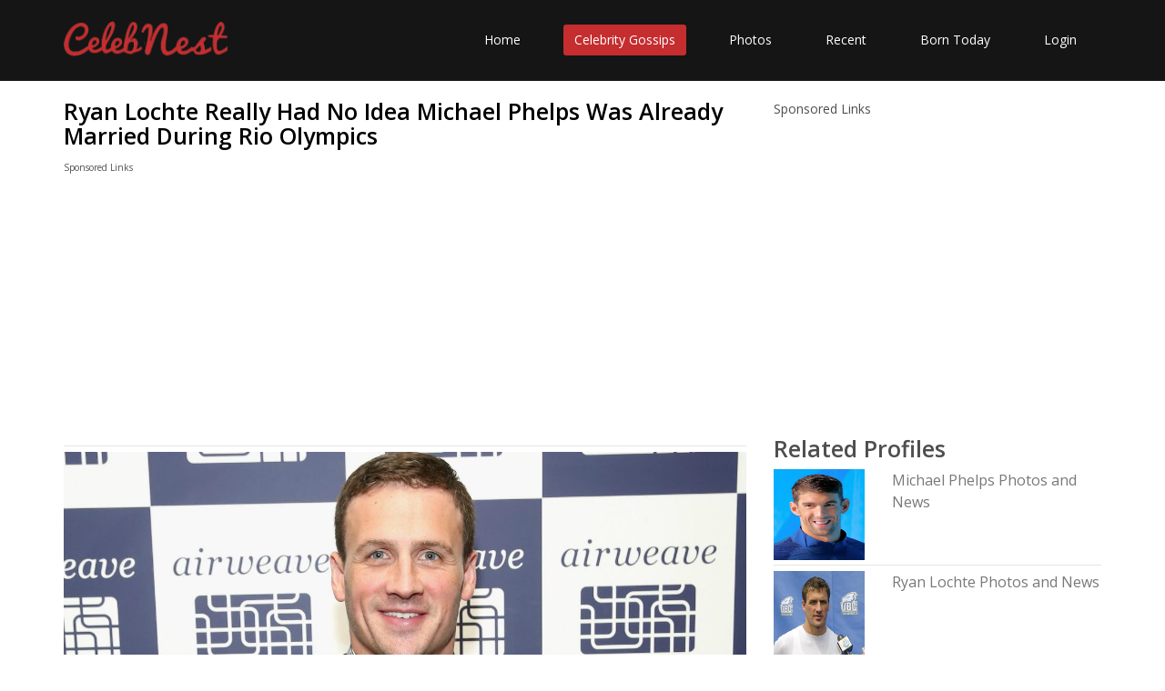

--- FILE ---
content_type: text/html; charset=UTF-8
request_url: https://www.celebnest.com/news/ryan-lochte-really-had-no-idea-michael-p-11060/
body_size: 3997
content:
<!DOCTYPE html>
<html lang="en">
<head>
    <meta http-equiv="Content-type" content="text/html; charset=utf-8" />
	<meta name="viewport" content="width=device-width, initial-scale=1.0">
	<title>Ryan Lochte Really Had No Idea Michael Phelps Was Already Married During Rio Olympics | CelebNest</title>
	<meta name="description" content="Maybe these pals aren't as close as we thought!">
	<meta name="author" content="CelebNest">
		<meta name="twitter:card" content="photo" />
	<meta name="twitter:site" content="@celeb_nest" />
	<meta name="twitter:description" content="Maybe these pals aren't as close as we thought!"/>
	<meta name="twitter:title" content="Ryan Lochte Really Had No Idea Michael Phelps Was Already Married During Rio Olympics"/>
	<meta name="twitter:domain" content="CelebNest"/>
	<meta name="twitter:image:src" content="https://www.celebnest.com/uploads/news/1/ryan-lochte-really-had-no-idea-michael-p.jpg"/>
	<meta name="twitter:url" content="https://www.celebnest.com/news/ryan-lochte-really-had-no-idea-michael-p-11060/"/>
		<meta property="og:url" content="https://www.celebnest.com/news/ryan-lochte-really-had-no-idea-michael-p-11060/" />
	<meta property="og:image" content="https://www.celebnest.com/uploads/news/1/ryan-lochte-really-had-no-idea-michael-p.jpg" />
	<meta property="og:title" ontent="Ryan Lochte Really Had No Idea Michael Phelps Was Already Married During Rio Olympics" />
	<meta property="og:description" content="Maybe these pals aren't as close as we thought!" />
		<!-- core CSS -->
	<link rel="canonical" href="https://www.celebnest.com/news/ryan-lochte-really-had-no-idea-michael-p-11060/" />
	<link href="https://www.celebnest.com/css/bootstrap.min.css" rel="stylesheet">
	<link href="https://www.celebnest.com/css/font-awesome.min.css" rel="stylesheet">
	<link href="https://www.celebnest.com/css/animate.min.css" rel="stylesheet">
	<link href="https://www.celebnest.com/css/main-1.css" rel="stylesheet">
	<link href="https://www.celebnest.com/css/responsive.css" rel="stylesheet">
	<link href="https://www.celebnest.com/css/style.css?r=1768803980" rel="stylesheet">
	<script src="https://www.celebnest.com/js/jquery.js"></script>
	<!--[if lt IE 9]>
	<script src="js/html5shiv.js"></script>
	<script src="js/respond.min.js"></script>
	<![endif]-->
	<link rel="shortcut icon" href="https://www.celebnest.com/images/ico/favicon.ico">
	<script>
		(function(i,s,o,g,r,a,m){i['GoogleAnalyticsObject']=r;i[r]=i[r]||function(){
				(i[r].q=i[r].q||[]).push(arguments)},i[r].l=1*new Date();a=s.createElement(o),
			m=s.getElementsByTagName(o)[0];a.async=1;a.src=g;m.parentNode.insertBefore(a,m)
		})(window,document,'script','//www.google-analytics.com/analytics.js','ga');

		ga('create', 'UA-71731048-1', 'auto');
		ga('send', 'pageview');

	</script>
	<script async src="https://www.googletagmanager.com/gtag/js?id=G-VPPQ3VR3K4"></script>
	<script>
	window.dataLayer = window.dataLayer || [];
	function gtag(){dataLayer.push(arguments);}
	gtag('js', new Date());

	gtag('config', 'G-VPPQ3VR3K4');
	</script>

		<script type='text/javascript' src='https://platform-api.sharethis.com/js/sharethis.js#property=596362a033add90011bd1e89&product=sticky-share-buttons' async='async'></script>
			<script async src="//pagead2.googlesyndication.com/pagead/js/adsbygoogle.js"></script>
	<script>
	  (adsbygoogle = window.adsbygoogle || []).push({
		google_ad_client: "ca-pub-1629019851535132",
		enable_page_level_ads: true
	  });
	</script>
	</head><!--/head-->

<body class="homepage">

<header id="header">

	<nav class="navbar navbar-inverse" role="banner">
		<div class="container">
			<div class="navbar-header">
				<button type="button" class="navbar-toggle" data-toggle="collapse" data-target=".navbar-collapse">
					<span class="sr-only">Toggle navigation</span>
					<span class="icon-bar"></span>
					<span class="icon-bar"></span>
					<span class="icon-bar"></span>
				</button>
				<a class="navbar-brand" href="https://www.celebnest.com/"><img src="https://www.celebnest.com/images/logo.png" class= "logo" alt="CelebNest Celebrity Gossips"></a>
			</div>

			<div class="collapse navbar-collapse navbar-right">
				<ul class="nav navbar-nav">
					<li class=""><a href="https://www.celebnest.com/">Home</a></li>
					<li class="active"><a href="https://www.celebnest.com/celebrity-gossips/">Celebrity Gossips</a></li>
					<li class=""><a href="https://www.celebnest.com/celebrity-photos/">Photos</a></li>
					<li class=""><a href="https://www.celebnest.com/new/">Recent</a></li>
					<li class=""><a href="https://www.celebnest.com/celebrity-birthdays/date/january19/">Born Today</a></li>
											<li class=""><a href="https://www.celebnest.com/login/" rel="nofollow">Login</a></li>
									</ul>
			</div>
		</div><!--/.container-->
	</nav><!--/nav-->

</header><!--/header-->
    <div class="container">
        <div class="container-wrap">
            <div class="row">
                <div class="col-xs-12 col-sm-12 col-md-8 col-lg-8">
                    <article class="full-article">
                        <h1>Ryan Lochte Really Had No Idea Michael Phelps Was Already Married During Rio Olympics</h1>
                        <div class="row">
				<div class="container ads col-xs-12 col-sm-12 col-md-12 col-lg-12">
					<p>Sponsored Links</p>
											<script async src="//pagead2.googlesyndication.com/pagead/js/adsbygoogle.js"></script>
						<!-- celebnest top -->
						<ins class="adsbygoogle"
							 style="display:block"
							 data-ad-client="ca-pub-1629019851535132"
							 data-ad-slot="3188091205"
							 data-ad-format="auto"></ins>
						<script>
							(adsbygoogle = window.adsbygoogle || []).push({});
						</script>
									</div>
			</div>
                        <hr />
                                                    <img src="https://www.celebnest.com/uploads/news/1/ryan-lochte-really-had-no-idea-michael-p.jpg" alt="Ryan Lochte Really Had No Idea Michael Phelps Was Already Married During Rio Olympics" />
                                                <p class="content f-18 m-t-20 m-b-20">Maybe these pals aren't as close as we thought!                            ....</p><p>Read full article <a href="http://www.etonline.com/news/201571_ryan_lochte_had_no_idea_michael_phelps_was_married_during_rio_olympics/" target="_blank" rel="nofollow">here</a></p>
                    </article>
			<div class="row">
				<div class="col-xs-12 col-sm-12 col-md-12 col-lg-12">
					<div class="top-content">
						<p><b>Posted By:</b> <?echo ($pageData['source'] != "") ? get_domain($pageData['source']) : "CelebNest Staff"?></p>
						<p><b>Date Posted:</b> Sat, 29 Oct 2016, 04:27 pm</p>
						<p><b>Tags:</b> <a href="https://www.celebnest.com/topics/Ryan-Lochte/" class="topics">Ryan Lochte</a>,<a href="https://www.celebnest.com/topics/Michael-Phelps/" class="topics">Michael Phelps</a></p>
					</div>
				</div>
				<div class="col-xs-12 col-sm-12 col-md-12 col-lg-12">
<p>Sponsored Links</p>
<script async src="//pagead2.googlesyndication.com/pagead/js/adsbygoogle.js"></script>
<ins class="adsbygoogle"
     style="display:block"
     data-ad-format="autorelaxed"
     data-ad-client="ca-pub-1629019851535132"
     data-ad-slot="6441237207"></ins>
<script>
     (adsbygoogle = window.adsbygoogle || []).push({});
</script>
</div>
							</div>
                    
                    <div id="disqus_thread"></div>
                    <script>
                        /**
                         * RECOMMENDED CONFIGURATION VARIABLES: EDIT AND UNCOMMENT THE SECTION BELOW TO INSERT DYNAMIC VALUES FROM YOUR PLATFORM OR CMS.
                         * LEARN WHY DEFINING THESE VARIABLES IS IMPORTANT: https://disqus.com/admin/universalcode/#configuration-variables
                         */

                        var disqus_config = function () {
                            this.page.url = "https://www.celebnest.com/news/ryan-lochte-really-had-no-idea-michael-p/"; // Replace PAGE_URL with your page's canonical URL variable
                            this.page.identifier = "news-11060"; // Replace PAGE_IDENTIFIER with your page's unique identifier variable
                        };

                        (function() { // DON'T EDIT BELOW THIS LINE
                            var d = document, s = d.createElement('script');

                            s.src = '//celebnest.disqus.com/embed.js';

                            s.setAttribute('data-timestamp', +new Date());
                            (d.head || d.body).appendChild(s);
                        })();
                    </script>
                </div>
                <div class="col-xs-12 col-sm-12 col-md-4 col-lg-4">
                    <div class="sidebar">
                        <p>Sponsored Links</p>
                                                    <script async src="//pagead2.googlesyndication.com/pagead/js/adsbygoogle.js"></script>
                            <!-- celebnest sidebar -->
                            <ins class="adsbygoogle"
                                 style="display:block"
                                 data-ad-client="ca-pub-1629019851535132"
                                 data-ad-slot="5862356005"
                                 data-ad-format="auto"></ins>
                            <script>
                                (adsbygoogle = window.adsbygoogle || []).push({});
                            </script>
                                            </div>
                    <div class="sidebar">
                        <div class="celebsSugg" style="display:none;">
                            <h2>Related Profiles</h2>
                            <div class="celebrities"></div>
                        </div>
                        <h2>Some other News</h2>
                                                    <div class="row">
                                <div class="col-xs-12 col-sm-12 col-md-4 col-lg-4">
                                    <img src="https://www.celebnest.com/uploads/news/1/cupping-we-tried-the-holistic-practice-.jpg" alt="Cupping: We Tried the Holistic Practice Jennifer Aniston & Michael Phelps Swear by" />
                                                                    </div>
                                <div class="col-xs-12 col-sm-12 col-md-8 col-lg-8">
                                                                    <a href="https://www.celebnest.com/news/cupping-we-tried-the-holistic-practice-/"><h3>Cupping: We Tried the Holistic Practice Jennifer Aniston & Michael Phelps Swear by</h3></a>
                                </div>
                            </div>
                            <hr />
                                                    <div class="row">
                                <div class="col-xs-12 col-sm-12 col-md-4 col-lg-4">
                                    <img src="https://www.celebnest.com/uploads/news/1/matt-lauer-to-confront-ryan-lochte-about.jpg" alt="Matt Lauer To Confront Ryan Lochte About Rio Robbery Scandal" />
                                                                    </div>
                                <div class="col-xs-12 col-sm-12 col-md-8 col-lg-8">
                                                                    <a href="https://www.celebnest.com/news/matt-lauer-to-confront-ryan-lochte-about/"><h3>Matt Lauer To Confront Ryan Lochte About Rio Robbery Scandal</h3></a>
                                </div>
                            </div>
                            <hr />
                                                    <div class="row">
                                <div class="col-xs-12 col-sm-12 col-md-4 col-lg-4">
                                    <img src="https://www.celebnest.com/uploads/news/1/prince-william-meets-michael-phelps-pro.jpg" alt="Prince William Meets Michael Phelps, Promptly Makes a Dad Joke About Being Dads" />
                                                                    </div>
                                <div class="col-xs-12 col-sm-12 col-md-8 col-lg-8">
                                                                    <a href="https://www.celebnest.com/news/prince-william-meets-michael-phelps-pro/"><h3>Prince William Meets Michael Phelps, Promptly Makes a Dad Joke About Being Dads</h3></a>
                                </div>
                            </div>
                            <hr />
                                                        <div class="row">
                                    <div class="col-xs-12 col-sm-12 col-md-4 col-lg-4">
                                        <img src="https://www.celebnest.com/uploads/news/2/1520363852_172350752.jpg" alt="Seventh body found in case of alleged Gay Village serial killer Bruce McArthur" />
                                                                            </div>
                                    <div class="col-xs-12 col-sm-12 col-md-8 col-lg-8">
                                                                            <a href="https://www.celebnest.com/news/seventh-body-found-in-case-of-alleged-ga/"><h3>Seventh body found in case of alleged Gay Village serial killer Bruce McArthur</h3></a>
                                    </div>
                                </div>
                                <hr />
                                                            <div class="row">
                                    <div class="col-xs-12 col-sm-12 col-md-4 col-lg-4">
                                        <img src="https://www.celebnest.com/uploads/news/1/its-important-that-we-address-how-hot-.jpg" alt="It's Important That We Address How Hot Pamela Anderson's Son Is" />
                                                                            </div>
                                    <div class="col-xs-12 col-sm-12 col-md-8 col-lg-8">
                                                                            <a href="https://www.celebnest.com/news/its-important-that-we-address-how-hot-/"><h3>It's Important That We Address How Hot Pamela Anderson's Son Is</h3></a>
                                    </div>
                                </div>
                                <hr />
                                                            <div class="row">
                                    <div class="col-xs-12 col-sm-12 col-md-4 col-lg-4">
                                        <img src="https://www.celebnest.com/uploads/news/1/kris-jenner-kicks-off-her-61st-birthday-.jpg" alt="Kris Jenner Kicks Off Her 61st Birthday With Kourtney Kardashian, Chrissy Teigen and John Legend" />
                                                                            </div>
                                    <div class="col-xs-12 col-sm-12 col-md-8 col-lg-8">
                                                                            <a href="https://www.celebnest.com/news/kris-jenner-kicks-off-her-61st-birthday-/"><h3>Kris Jenner Kicks Off Her 61st Birthday With Kourtney Kardashian, Chrissy Teigen and John Legend</h3></a>
                                    </div>
                                </div>
                                <hr />
                                                </div>

                </div>
            </div>
        </div>
    </div>
    <footer id="footer" class="midnight-blue">
        <div class="container">
            <div class="row">
                <div class="col-sm-6">
                    &copy; 2026 <a href="https://www.celebnest.com/" title="Celebrity Gossips, Celebrity News, Entertainment News">CelebNest.com</a>. All Rights Reserved.
                </div>
                <div class="col-sm-6">
                    <ul class="pull-right">
                        <li><a href="https://www.celebnest.com/contact/" rel="nofollow">Contact Us</a></li>
                        <li><a href="https://www.celebnest.com/privacy-policy/" rel="nofollow">Privacy Ploicy</a></li>
                        <li><a href="https://www.celebnest.com/terms-and-conditions/" rel="nofollow">Terms</a></li>
                        <li><a href="https://www.celebnest.com/removal-request/" rel="nofollow">Removal Request</a></li>
                    </ul>
                </div>
            </div>
        </div>
    </footer><!--/#footer-->
    <script src="https://www.celebnest.com/js/bootstrap.min.js"></script>
    <script src="https://www.celebnest.com/js/jquery.isotope.min.js"></script>
    <script src="https://www.celebnest.com/js/scripts.js"></script>
    <script src="https://www.celebnest.com/js/wow.min.js"></script>
<script defer src="https://static.cloudflareinsights.com/beacon.min.js/vcd15cbe7772f49c399c6a5babf22c1241717689176015" integrity="sha512-ZpsOmlRQV6y907TI0dKBHq9Md29nnaEIPlkf84rnaERnq6zvWvPUqr2ft8M1aS28oN72PdrCzSjY4U6VaAw1EQ==" data-cf-beacon='{"version":"2024.11.0","token":"493d32987cfc4d408e6698de76c32acf","r":1,"server_timing":{"name":{"cfCacheStatus":true,"cfEdge":true,"cfExtPri":true,"cfL4":true,"cfOrigin":true,"cfSpeedBrain":true},"location_startswith":null}}' crossorigin="anonymous"></script>
</body>
</html>
<script>
$( document ).ready(function() {
    var request = $.ajax({
      url: "https://www.celebnest.com/sidebar/",
      method: "POST",
      data: { cmd : 'getNewsCelebs', tags : 'Ryan Lochte,Michael Phelps' },
      dataType: "json"
    });
     
    request.done(function( msg ) {
        $(".celebsSugg").show();  
      $(".celebrities").html(msg.content);
    });
});
</script>

--- FILE ---
content_type: text/html; charset=UTF-8
request_url: https://www.celebnest.com/sidebar/
body_size: 1
content:
{"content":"<div class=\"row\"><div class=\"col-xs-6 col-sm-6 col-md-4 col-lg-4\"><a href=\"https:\/\/www.celebnest.com\/celebrity\/1221-michael-phelps\/\" title=\"Michael PhelpsProfile, Photos, News and Bio\"><img src=\"https:\/\/www.celebnest.com\/uploads\/celebs\/1\/michael_phelps.jpg\" alt=\"Michael PhelpsProfile, Photos, News and Bio\" \/><\/a><\/div><div class=\"col-xs-6 col-sm-6 col-md-8 col-lg-8\"><a href=\"https:\/\/www.celebnest.com\/celebrity\/1221-michael-phelps\/\" title=\"Michael PhelpsProfile, Photos, News and Bio\"><h3>Michael Phelps Photos and News<\/h3><\/a><\/div><\/div><hr \/><div class=\"row\"><div class=\"col-xs-6 col-sm-6 col-md-4 col-lg-4\"><a href=\"https:\/\/www.celebnest.com\/celebrity\/4842-ryan-lochte\/\" title=\"Ryan LochteProfile, Photos, News and Bio\"><img src=\"https:\/\/www.celebnest.com\/uploads\/celebs\/1\/ryan_lochte.jpg\" alt=\"Ryan LochteProfile, Photos, News and Bio\" \/><\/a><\/div><div class=\"col-xs-6 col-sm-6 col-md-8 col-lg-8\"><a href=\"https:\/\/www.celebnest.com\/celebrity\/4842-ryan-lochte\/\" title=\"Ryan LochteProfile, Photos, News and Bio\"><h3>Ryan Lochte Photos and News<\/h3><\/a><\/div><\/div><hr \/>","response":0}

--- FILE ---
content_type: text/html; charset=utf-8
request_url: https://www.google.com/recaptcha/api2/aframe
body_size: 268
content:
<!DOCTYPE HTML><html><head><meta http-equiv="content-type" content="text/html; charset=UTF-8"></head><body><script nonce="_DyAxLixw0Tk04_PVINNeA">/** Anti-fraud and anti-abuse applications only. See google.com/recaptcha */ try{var clients={'sodar':'https://pagead2.googlesyndication.com/pagead/sodar?'};window.addEventListener("message",function(a){try{if(a.source===window.parent){var b=JSON.parse(a.data);var c=clients[b['id']];if(c){var d=document.createElement('img');d.src=c+b['params']+'&rc='+(localStorage.getItem("rc::a")?sessionStorage.getItem("rc::b"):"");window.document.body.appendChild(d);sessionStorage.setItem("rc::e",parseInt(sessionStorage.getItem("rc::e")||0)+1);localStorage.setItem("rc::h",'1768803983324');}}}catch(b){}});window.parent.postMessage("_grecaptcha_ready", "*");}catch(b){}</script></body></html>